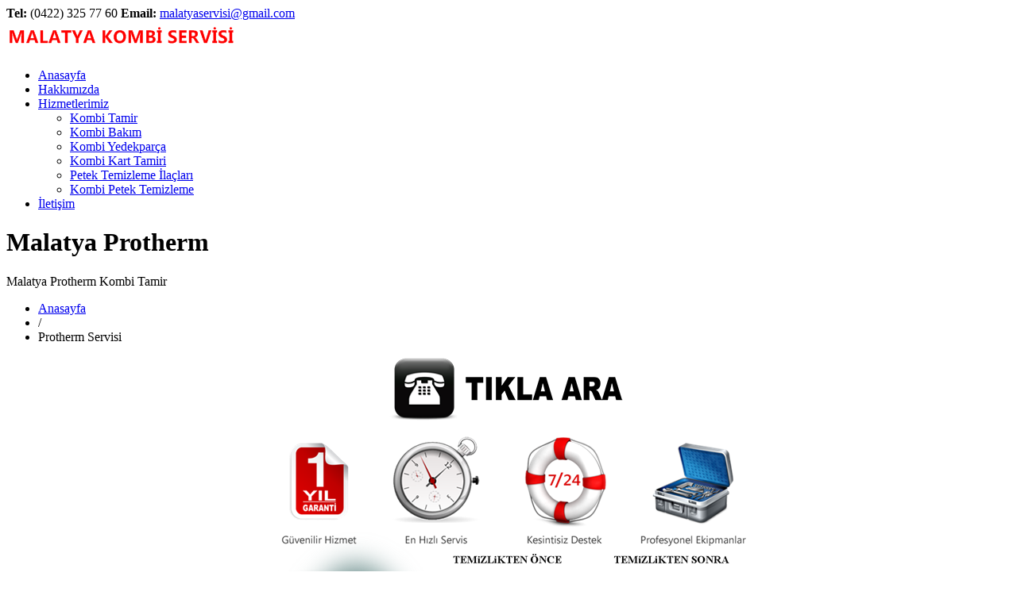

--- FILE ---
content_type: text/html
request_url: https://www.servismalatya.com/malatya-protherm-ozel-servisi.html
body_size: 2050
content:
<!DOCTYPE html>
<html lang="tr">
<head>
    <meta charset="utf-8">
    <title>Malatya Protherm Özel Kombi Servisi</title>
    <meta name="viewport" content="width=device-width, initial-scale=1.0">
    <meta name="description" content="Malatya protherm kombi tamir bakım servisi 0422 325 77 60 iletişim numarasından iletişime geçebilirsiniz.">
    <meta name="keywords" content="protherm, malatya protherm, malatya kombi kart tamiri, malatya elektronik, malatya kombi,kombi bakım, kombi tamir,petek tesisat temizleme,kombi,malatya'da, kombi tamirci, kombi servisleri, kombi ustası">
    <meta name="author" content="Servis Malatya">

    <!-- CSS Files
    ================================================== -->
    <link rel="stylesheet" href="css/main.css" type="text/css" id="main-css">
    <link rel="stylesheet" href="css/wide-screen.css" type="text/css" id="wide">
    <link rel="stylesheet" href="css/switcher.css" type="text/css">
    <link rel="stylesheet" href="#" id="colors">
    <link rel="stylesheet" href="#" id="boxed">

    <!-- Javascript Files
    ================================================== -->
    <script src="js/jquery.min.js"></script>
    <script src="js/bootstrap.min.js"></script>
    <script src="js/jquery.isotope.min.js"></script>
    <script src="js/jquery.prettyPhoto.js"></script>
    <script src="js/easing.js"></script>
    <script src="js/jquery.ui.totop.js"></script>
    <script src="js/selectnav.js"></script>
    <script src="js/ender.js"></script>
    <script src="js/jquery.lazyload.js"></script>
    <script src="js/custom.js"></script>

    <!-- Javascript Files for current page only -->
    <script src="js/rev-setting-1.js"></script>
</head>

<body>
    <div id="wrapper">

        <!-- header begin -->
        <header>
            <div class="info">
                <div class="container">
                    <div class="row">
                        <div class="span6 info-text">
                            <strong>Tel:</strong>  (0422) 325 77 60  <span class="separator"></span><strong>Email:</strong>  <a href="#">malatyaservisi@gmail.com</a>
                        </div>
                        <div class="span6 text-right">
                            <div class="social-icons">
                                <a class="social-icon sb-icon-facebook" href="https://www.facebook.com/bakirciteknik/"></a>
                                <a class="social-icon sb-icon-twitter" href="#"></a>
                                <a class="social-icon sb-icon-rss" href="/sitemap.xml"></a>
                                <a class="social-icon sb-icon-dribbble" href="#"></a>
                                <a class="social-icon sb-icon-linkedin" href="#"></a>
                                <a class="social-icon sb-icon-flickr" href="#"></a>
                            </div>
                        </div>
                    </div>
                </div>
            </div>
            <div class="container">
                <div id="logo">
                    <div class="inner">
                        <a href="index.html">
                            <img src="images/logo.png" alt="logo"></a>
                    </div>
                </div>

                <!-- mainmenu begin -->
                <ul id="mainmenu">
                    <li><a href="index.html">Anasayfa</a>                        
                    </li>
                    <li><a href="#">Hakkımızda</a>
                        
                    </li>
                    <li><a href="#">Hizmetlerimiz</a>
                        <ul>
                            <li><a href="kombi-tamir.html">Kombi Tamir</a></li>                            
                            <li><a href="kombi-bakim.html">Kombi Bakım</a></li>
                            <li><a href="kombi-yedek-parca.html">Kombi Yedekparça</a></li>
							<li><a href="kombi-kart-tamiri.html">Kombi Kart Tamiri</a></li>
                            <li><a href="kombi-petek-temizleme-ilaci.html">Petek Temizleme İlaçları</a></li>
                            <li><a href="kombi-petek-tesisat-temizleme.html">Kombi Petek Temizleme</a></li>
                        </ul>
                    </li>
                   
                   
                    </li>
                    <li><a href="iletisim.html">İletişim</a></li>
                </ul>
                <!-- mainmenu close -->

            </div>
        </header>
        <!-- header close -->

        <!-- subheader begin -->
        <div id="subheader">
            <div class="container">
                <div class="row">
                    <div class="span12">
                        <h1>Malatya Protherm</h1>
                        <span>Malatya Protherm Kombi Tamir</span>
                        <ul class="crumb">
                            <li><a href="index.html">Anasayfa</a></li>
                            <li class="sep">/</li>
                            <li>Protherm Servisi</li>
                        </ul>
                    </div>
                </div>
            </div>
        </div>
        <!-- subheader close -->
<center><a href="tel:+904223257760"> <img src="images/servis-malatya.png"></a></center>
        <!-- content begin -->
        <div id="content">
            <div class="container">
                <div class="row">
                    <div class="span12">
                        <p></p>
                        <p>
                            <center><img src="images/malatyaservisi.png" alt="kombi servisi" > </center>            	 
                      </p>
                        <p>
                            
                        <p></p>
                    </div>
                </div>
            </div>
        </div>
        <!-- content close -->

		<!-- content begin -->
        <div id="content" class="no-bottom">
            <div class="container">
            	<div class="row">
                    <div class="span8">
						<div class="row">
                    <!-- feature box begin -->
                    <div class="feature-box-small-icon span4">
                        <div class="inner">
                            <i class="icon-wrench circle"></i>
                            <div class="text">
                                <h3>DemirDöküm Özel Servisi</h3>
                                
                            <a href="malatya-demirdokum-ozel-servisi.html">Detaylı Bilgi →</a></div>
                        </div>
                    </div>
                    <!-- feature box close -->

                    <!-- feature box begin -->
                    <div class="feature-box-small-icon span4">
                        <div class="inner">
                            <i class="icon-wrench circle"></i>
                            <div class="text">
                                <h3>Protherm Özel Servisi</h3>
                                
                            <a href="malatya-protherm-ozel-servisi.html">Detaylı Bilgi →</a></div>
                        </div>
                    </div>
                    <!-- feature box close -->
					<!-- feature box begin -->
                    <div class="feature-box-small-icon span4">
                        <div class="inner">
                            <i class="icon-wrench circle"></i>
                            <div class="text">
                                <h3>Alarko Özel Servisi</h3>
                                
                            <a href="malatya-alarko-ozel-servisi.html">Detaylı Bilgi →</a></div>
                        </div>
                    </div>
                    <!-- feature box close -->
					<!-- feature box begin -->
                    <div class="feature-box-small-icon span4">
                        <div class="inner">
                            <i class="icon-wrench circle"></i>
                            <div class="text">
                                <h3>Baymak Özel Servisi</h3>
                                
                            <a href="malatya-baymak-ozel-servisi.html">Detaylı Bilgi →</a></div>
                        </div>
                    </div>
                    <!-- feature box close -->
					
					<!-- feature box begin -->
                    <div class="feature-box-small-icon span4">
                        <div class="inner">
                            <i class="icon-wrench circle"></i>
                            <div class="text">
                                <h3>Baykan Özel Servisi</h3>
                                
                            <a href="malatya-baykan-ozel-servisi.html">Detaylı Bilgi →</a></div>
                        </div>
                    </div>
                    <!-- feature box close -->

                    <!-- feature box begin -->
                    <div class="feature-box-small-icon span4">
                        <div class="inner">
                            <i class="icon-wrench circle"></i>
                            <div class="text">
                                <h3>Ariston Özel Servisi</h3>
                               
                            <a href="malatya-ariston-ozel-servisi.html">Detaylı Bilgi →</a></div>
                        </div>
                    </div>
                    <!-- feature box close -->
					<!-- feature box begin -->
                    <div class="feature-box-small-icon span4">
                        <div class="inner">
                            <i class="icon-wrench circle"></i>
                            <div class="text">
                                <h3>Ferroli Özel Servisi</h3>
                                
                            <a href="malatya-ferroli-ozel-servisi.html">Detaylı Bilgi →</a></div>
                        </div>
                    </div>
                    <!-- feature box close -->
					<!-- feature box begin -->
                    <div class="feature-box-small-icon span4">
                        <div class="inner">
                            <i class="icon-wrench circle"></i>
                            <div class="text">
                                <h3>ECA Özel Servisi</h3>
                               
                            <a href="malatya-eca-ozel-servisi.html">Detaylı Bilgi →</a></div>
                        </div>
                    </div>
                    <!-- feature box close -->
					 <!-- feature box begin -->
                    <div class="feature-box-small-icon span4">
                        <div class="inner">
                            <i class="icon-wrench circle"></i>
                            <div class="text">
                                <h3>Vaillant Özel Servisi</h3>
                                
                            <a href="malatya-vaillant-ozel-servisi.html">Detaylı Bilgi →</a></div>
                        </div>
                    </div>
                    <!-- feature box close -->
					<!-- feature box begin -->
                    <div class="feature-box-small-icon span4">
                        <div class="inner">
                            <i class="icon-wrench circle"></i>
                            <div class="text">
                                <h3>Arçelik Özel Servisi</h3>
                                
                            <a href="malatya-arcelik-ozel-servisi.html">Detaylı Bilgi →</a></div>
                        </div>
                    </div>
                    <!-- feature box close -->
					

                    <hr class="blank">

                    <!-- feature box begin --><!-- feature box close -->

                    <!-- feature box begin --><!-- feature box close -->


                </div>
                    </div>
                    <!-- feature box begin -->
                    <div class="feature-box-small-icon span4">
                        <div class="inner">
                            <i class="icon-wrench circle"></i>
                            <div class="text">
                                <h3>Viessmann Özel Servisi</h3>
                               
                            <a href="malatya-viessmann-ozel-servisi.html">Detaylı Bilgi →</a></div>
                        </div>
                    </div>
                    <!-- feature box close -->
					<!-- feature box begin -->
                    <div class="feature-box-small-icon span4">
                        <div class="inner">
                            <i class="icon-wrench circle"></i>
                            <div class="text">
                                <h3>Falke Özel Servisi</h3>
                               
                            <a href="malatya-falke-ozel-servisi.html">Detaylı Bilgi →</a></div>
                        </div>
                    </div>
                    <!-- feature box close -->
					
					 <!-- feature box begin -->
                    <div class="feature-box-small-icon span4">
                        <div class="inner">
                            <i class="icon-wrench circle"></i>
                            <div class="text">
                                <h3>Lambert Özel Servisi</h3>
                               
                            <a href="malatya-lambert-ozel-servisi.html">Detaylı Bilgi →</a></div>
                        </div>
                    </div>
                    <!-- feature box close -->
					<!-- feature box begin -->
                    <div class="feature-box-small-icon span4">
                        <div class="inner">
                            <i class="icon-wrench circle"></i>
                            <div class="text">
                                <h3>Brötje Özel Servisi</h3>
                                
                            <a href="malatya-brotje-ozel-servisi.html">Detaylı Bilgi →</a></div>
                        </div>
                    </div>
                    <!-- feature box close -->
                    <!-- feature box begin -->
                    <div class="feature-box-small-icon span4">
                        <div class="inner">
                            <i class="icon-wrench circle"></i>
                            <div class="text">
                                <h3>Kombi Kart Tamiri</h3>
                                
                            <a href="kombi-kart-tamiri.html">Detaylı Bilgi →</a></div>
                        </div>
                    </div>
                    <!-- feature box close -->
                            </div>
                        </div>
                    </div>
                    
                </div>
		
       <!-- footer begin -->
        <footer>
            <div class="container">
                <div class="row">
                    <div class="span3">
                        <img src="images/logo-small.png" alt="malatya kombi servisi"><br>
                       2002'den bu yana Kombi, Klima, ve Elektronik Kart Tamiri Alanında Hizmet veren Firmamız MALATYA KOMBİ KLİMA olarak her zaman son teknoloji ekipman, işinde uzman ve yetki belgeli ustalar ile Malatya'da Hizmet vermeye devam etmektedir.
                    </div>

                    <div class="span3">
                        <div class="widget widget_recent_post">
                            <h3>Hizmetlerimiz</h3>
                            <ul>
                            <li><a href="kombi-tamir.html">Kombi Tamir</a></li>                            
                            <li><a href="kombi-bakim.html">Kombi Bakım</a></li>
                            <li><a href="kombi-yedek-parca.html">Kombi Yedekparça</a></li>
							<li><a href="kombi-kart-tamiri.html">Kombi Kart Tamiri</a></li>
                            <li><a href="kombi-petek-temizleme-ilaci.html">Petek Temizleme İlaçları</a></li>
                            <li><a href="kombi-petek-tesisat-temizleme.html">Kombi Petek Temizleme</a></li>
                            </ul>
                        </div>
                    </div>

                    <div class="span3">
                        <div class="widget widget_tags">
                            <h3>Aramalar</h3>
                            <ul>
                                <li><a href="#">Malatya Kombi</a></li>
                                <li><a href="#">Kombi Bakım</a></li>
                                <li><a href="#">Yedek Parça</a></li>
                                <li><a href="#">Elektronik Kart Tamiri</a></li>
                                <li><a href="#">Tesisat Temizleme</a></li>
                                <li><a href="#">Tesisat Yıkama</a></li>
                                <li><a href="#">İlaçlı kombi temizleme</a></li>
                                <li><a href="#">Kombi Arıza</a></li>
                                <li><a href="#">Kombi Ustası</a></li>
								<li><a href="#">Malatya Kombi Serviseri</a></li>
                                <li><a href="#">Malatya tesisat temizliği</a></li>
								<li><a href="#">Malatya</a></li>
								<li><a href="#">Malatya Teknik Servis</a></li>
								<li><a href="#">Malatya Tamirciler</a></li>
                            </ul>
                        </div>
                    </div>

                    <div class="span3">
                        <h3>Adres Bilgilerimiz</h3>
                        <div class="widget widget-address">
                            <address>
                               Hasan Varol Mahallesi, Yücel Sokağı. No:22b 44300 <br>Battalgazi/Malatya
                                <span><strong>Tel:</strong>0422 325 77 60 </span>
                                <span><strong>GSM:</strong>0531 586 77 60 </span>
                                <span><strong>Email:</strong><a href="mailto:malatyaservisi@gmail.com">malatyaservisi@gmail.com</a></span>
                                <span><strong>Web: </strong><a href="http://www.servismalatya.com">www.servismalatya.com</a></span>    
                            </address>
                        </div>
                    </div>
                </div>
            </div>

            <div class="subfooter">
                <div class="container">
                    <div class="row">
                        <div class="span6">
                            &copy; Copyright 2017 - </strong><a href="http://www.malatyaservisi.com">Malatya Kombi Servisi</a></span> 
                        </div>
                        

        </footer>
        <!-- footer close -->

</body>
</html>

--- FILE ---
content_type: text/html
request_url: https://www.servismalatya.com/malatya-protherm-ozel-servisi.html
body_size: 2001
content:
<!DOCTYPE html>
<html lang="tr">
<head>
    <meta charset="utf-8">
    <title>Malatya Protherm Özel Kombi Servisi</title>
    <meta name="viewport" content="width=device-width, initial-scale=1.0">
    <meta name="description" content="Malatya protherm kombi tamir bakım servisi 0422 325 77 60 iletişim numarasından iletişime geçebilirsiniz.">
    <meta name="keywords" content="protherm, malatya protherm, malatya kombi kart tamiri, malatya elektronik, malatya kombi,kombi bakım, kombi tamir,petek tesisat temizleme,kombi,malatya'da, kombi tamirci, kombi servisleri, kombi ustası">
    <meta name="author" content="Servis Malatya">

    <!-- CSS Files
    ================================================== -->
    <link rel="stylesheet" href="css/main.css" type="text/css" id="main-css">
    <link rel="stylesheet" href="css/wide-screen.css" type="text/css" id="wide">
    <link rel="stylesheet" href="css/switcher.css" type="text/css">
    <link rel="stylesheet" href="#" id="colors">
    <link rel="stylesheet" href="#" id="boxed">

    <!-- Javascript Files
    ================================================== -->
    <script src="js/jquery.min.js"></script>
    <script src="js/bootstrap.min.js"></script>
    <script src="js/jquery.isotope.min.js"></script>
    <script src="js/jquery.prettyPhoto.js"></script>
    <script src="js/easing.js"></script>
    <script src="js/jquery.ui.totop.js"></script>
    <script src="js/selectnav.js"></script>
    <script src="js/ender.js"></script>
    <script src="js/jquery.lazyload.js"></script>
    <script src="js/custom.js"></script>

    <!-- Javascript Files for current page only -->
    <script src="js/rev-setting-1.js"></script>
</head>

<body>
    <div id="wrapper">

        <!-- header begin -->
        <header>
            <div class="info">
                <div class="container">
                    <div class="row">
                        <div class="span6 info-text">
                            <strong>Tel:</strong>  (0422) 325 77 60  <span class="separator"></span><strong>Email:</strong>  <a href="#">malatyaservisi@gmail.com</a>
                        </div>
                        <div class="span6 text-right">
                            <div class="social-icons">
                                <a class="social-icon sb-icon-facebook" href="https://www.facebook.com/bakirciteknik/"></a>
                                <a class="social-icon sb-icon-twitter" href="#"></a>
                                <a class="social-icon sb-icon-rss" href="/sitemap.xml"></a>
                                <a class="social-icon sb-icon-dribbble" href="#"></a>
                                <a class="social-icon sb-icon-linkedin" href="#"></a>
                                <a class="social-icon sb-icon-flickr" href="#"></a>
                            </div>
                        </div>
                    </div>
                </div>
            </div>
            <div class="container">
                <div id="logo">
                    <div class="inner">
                        <a href="index.html">
                            <img src="images/logo.png" alt="logo"></a>
                    </div>
                </div>

                <!-- mainmenu begin -->
                <ul id="mainmenu">
                    <li><a href="index.html">Anasayfa</a>                        
                    </li>
                    <li><a href="#">Hakkımızda</a>
                        
                    </li>
                    <li><a href="#">Hizmetlerimiz</a>
                        <ul>
                            <li><a href="kombi-tamir.html">Kombi Tamir</a></li>                            
                            <li><a href="kombi-bakim.html">Kombi Bakım</a></li>
                            <li><a href="kombi-yedek-parca.html">Kombi Yedekparça</a></li>
							<li><a href="kombi-kart-tamiri.html">Kombi Kart Tamiri</a></li>
                            <li><a href="kombi-petek-temizleme-ilaci.html">Petek Temizleme İlaçları</a></li>
                            <li><a href="kombi-petek-tesisat-temizleme.html">Kombi Petek Temizleme</a></li>
                        </ul>
                    </li>
                   
                   
                    </li>
                    <li><a href="iletisim.html">İletişim</a></li>
                </ul>
                <!-- mainmenu close -->

            </div>
        </header>
        <!-- header close -->

        <!-- subheader begin -->
        <div id="subheader">
            <div class="container">
                <div class="row">
                    <div class="span12">
                        <h1>Malatya Protherm</h1>
                        <span>Malatya Protherm Kombi Tamir</span>
                        <ul class="crumb">
                            <li><a href="index.html">Anasayfa</a></li>
                            <li class="sep">/</li>
                            <li>Protherm Servisi</li>
                        </ul>
                    </div>
                </div>
            </div>
        </div>
        <!-- subheader close -->
<center><a href="tel:+904223257760"> <img src="images/servis-malatya.png"></a></center>
        <!-- content begin -->
        <div id="content">
            <div class="container">
                <div class="row">
                    <div class="span12">
                        <p></p>
                        <p>
                            <center><img src="images/malatyaservisi.png" alt="kombi servisi" > </center>            	 
                      </p>
                        <p>
                            
                        <p></p>
                    </div>
                </div>
            </div>
        </div>
        <!-- content close -->

		<!-- content begin -->
        <div id="content" class="no-bottom">
            <div class="container">
            	<div class="row">
                    <div class="span8">
						<div class="row">
                    <!-- feature box begin -->
                    <div class="feature-box-small-icon span4">
                        <div class="inner">
                            <i class="icon-wrench circle"></i>
                            <div class="text">
                                <h3>DemirDöküm Özel Servisi</h3>
                                
                            <a href="malatya-demirdokum-ozel-servisi.html">Detaylı Bilgi →</a></div>
                        </div>
                    </div>
                    <!-- feature box close -->

                    <!-- feature box begin -->
                    <div class="feature-box-small-icon span4">
                        <div class="inner">
                            <i class="icon-wrench circle"></i>
                            <div class="text">
                                <h3>Protherm Özel Servisi</h3>
                                
                            <a href="malatya-protherm-ozel-servisi.html">Detaylı Bilgi →</a></div>
                        </div>
                    </div>
                    <!-- feature box close -->
					<!-- feature box begin -->
                    <div class="feature-box-small-icon span4">
                        <div class="inner">
                            <i class="icon-wrench circle"></i>
                            <div class="text">
                                <h3>Alarko Özel Servisi</h3>
                                
                            <a href="malatya-alarko-ozel-servisi.html">Detaylı Bilgi →</a></div>
                        </div>
                    </div>
                    <!-- feature box close -->
					<!-- feature box begin -->
                    <div class="feature-box-small-icon span4">
                        <div class="inner">
                            <i class="icon-wrench circle"></i>
                            <div class="text">
                                <h3>Baymak Özel Servisi</h3>
                                
                            <a href="malatya-baymak-ozel-servisi.html">Detaylı Bilgi →</a></div>
                        </div>
                    </div>
                    <!-- feature box close -->
					
					<!-- feature box begin -->
                    <div class="feature-box-small-icon span4">
                        <div class="inner">
                            <i class="icon-wrench circle"></i>
                            <div class="text">
                                <h3>Baykan Özel Servisi</h3>
                                
                            <a href="malatya-baykan-ozel-servisi.html">Detaylı Bilgi →</a></div>
                        </div>
                    </div>
                    <!-- feature box close -->

                    <!-- feature box begin -->
                    <div class="feature-box-small-icon span4">
                        <div class="inner">
                            <i class="icon-wrench circle"></i>
                            <div class="text">
                                <h3>Ariston Özel Servisi</h3>
                               
                            <a href="malatya-ariston-ozel-servisi.html">Detaylı Bilgi →</a></div>
                        </div>
                    </div>
                    <!-- feature box close -->
					<!-- feature box begin -->
                    <div class="feature-box-small-icon span4">
                        <div class="inner">
                            <i class="icon-wrench circle"></i>
                            <div class="text">
                                <h3>Ferroli Özel Servisi</h3>
                                
                            <a href="malatya-ferroli-ozel-servisi.html">Detaylı Bilgi →</a></div>
                        </div>
                    </div>
                    <!-- feature box close -->
					<!-- feature box begin -->
                    <div class="feature-box-small-icon span4">
                        <div class="inner">
                            <i class="icon-wrench circle"></i>
                            <div class="text">
                                <h3>ECA Özel Servisi</h3>
                               
                            <a href="malatya-eca-ozel-servisi.html">Detaylı Bilgi →</a></div>
                        </div>
                    </div>
                    <!-- feature box close -->
					 <!-- feature box begin -->
                    <div class="feature-box-small-icon span4">
                        <div class="inner">
                            <i class="icon-wrench circle"></i>
                            <div class="text">
                                <h3>Vaillant Özel Servisi</h3>
                                
                            <a href="malatya-vaillant-ozel-servisi.html">Detaylı Bilgi →</a></div>
                        </div>
                    </div>
                    <!-- feature box close -->
					<!-- feature box begin -->
                    <div class="feature-box-small-icon span4">
                        <div class="inner">
                            <i class="icon-wrench circle"></i>
                            <div class="text">
                                <h3>Arçelik Özel Servisi</h3>
                                
                            <a href="malatya-arcelik-ozel-servisi.html">Detaylı Bilgi →</a></div>
                        </div>
                    </div>
                    <!-- feature box close -->
					

                    <hr class="blank">

                    <!-- feature box begin --><!-- feature box close -->

                    <!-- feature box begin --><!-- feature box close -->


                </div>
                    </div>
                    <!-- feature box begin -->
                    <div class="feature-box-small-icon span4">
                        <div class="inner">
                            <i class="icon-wrench circle"></i>
                            <div class="text">
                                <h3>Viessmann Özel Servisi</h3>
                               
                            <a href="malatya-viessmann-ozel-servisi.html">Detaylı Bilgi →</a></div>
                        </div>
                    </div>
                    <!-- feature box close -->
					<!-- feature box begin -->
                    <div class="feature-box-small-icon span4">
                        <div class="inner">
                            <i class="icon-wrench circle"></i>
                            <div class="text">
                                <h3>Falke Özel Servisi</h3>
                               
                            <a href="malatya-falke-ozel-servisi.html">Detaylı Bilgi →</a></div>
                        </div>
                    </div>
                    <!-- feature box close -->
					
					 <!-- feature box begin -->
                    <div class="feature-box-small-icon span4">
                        <div class="inner">
                            <i class="icon-wrench circle"></i>
                            <div class="text">
                                <h3>Lambert Özel Servisi</h3>
                               
                            <a href="malatya-lambert-ozel-servisi.html">Detaylı Bilgi →</a></div>
                        </div>
                    </div>
                    <!-- feature box close -->
					<!-- feature box begin -->
                    <div class="feature-box-small-icon span4">
                        <div class="inner">
                            <i class="icon-wrench circle"></i>
                            <div class="text">
                                <h3>Brötje Özel Servisi</h3>
                                
                            <a href="malatya-brotje-ozel-servisi.html">Detaylı Bilgi →</a></div>
                        </div>
                    </div>
                    <!-- feature box close -->
                    <!-- feature box begin -->
                    <div class="feature-box-small-icon span4">
                        <div class="inner">
                            <i class="icon-wrench circle"></i>
                            <div class="text">
                                <h3>Kombi Kart Tamiri</h3>
                                
                            <a href="kombi-kart-tamiri.html">Detaylı Bilgi →</a></div>
                        </div>
                    </div>
                    <!-- feature box close -->
                            </div>
                        </div>
                    </div>
                    
                </div>
		
       <!-- footer begin -->
        <footer>
            <div class="container">
                <div class="row">
                    <div class="span3">
                        <img src="images/logo-small.png" alt="malatya kombi servisi"><br>
                       2002'den bu yana Kombi, Klima, ve Elektronik Kart Tamiri Alanında Hizmet veren Firmamız MALATYA KOMBİ KLİMA olarak her zaman son teknoloji ekipman, işinde uzman ve yetki belgeli ustalar ile Malatya'da Hizmet vermeye devam etmektedir.
                    </div>

                    <div class="span3">
                        <div class="widget widget_recent_post">
                            <h3>Hizmetlerimiz</h3>
                            <ul>
                            <li><a href="kombi-tamir.html">Kombi Tamir</a></li>                            
                            <li><a href="kombi-bakim.html">Kombi Bakım</a></li>
                            <li><a href="kombi-yedek-parca.html">Kombi Yedekparça</a></li>
							<li><a href="kombi-kart-tamiri.html">Kombi Kart Tamiri</a></li>
                            <li><a href="kombi-petek-temizleme-ilaci.html">Petek Temizleme İlaçları</a></li>
                            <li><a href="kombi-petek-tesisat-temizleme.html">Kombi Petek Temizleme</a></li>
                            </ul>
                        </div>
                    </div>

                    <div class="span3">
                        <div class="widget widget_tags">
                            <h3>Aramalar</h3>
                            <ul>
                                <li><a href="#">Malatya Kombi</a></li>
                                <li><a href="#">Kombi Bakım</a></li>
                                <li><a href="#">Yedek Parça</a></li>
                                <li><a href="#">Elektronik Kart Tamiri</a></li>
                                <li><a href="#">Tesisat Temizleme</a></li>
                                <li><a href="#">Tesisat Yıkama</a></li>
                                <li><a href="#">İlaçlı kombi temizleme</a></li>
                                <li><a href="#">Kombi Arıza</a></li>
                                <li><a href="#">Kombi Ustası</a></li>
								<li><a href="#">Malatya Kombi Serviseri</a></li>
                                <li><a href="#">Malatya tesisat temizliği</a></li>
								<li><a href="#">Malatya</a></li>
								<li><a href="#">Malatya Teknik Servis</a></li>
								<li><a href="#">Malatya Tamirciler</a></li>
                            </ul>
                        </div>
                    </div>

                    <div class="span3">
                        <h3>Adres Bilgilerimiz</h3>
                        <div class="widget widget-address">
                            <address>
                               Hasan Varol Mahallesi, Yücel Sokağı. No:22b 44300 <br>Battalgazi/Malatya
                                <span><strong>Tel:</strong>0422 325 77 60 </span>
                                <span><strong>GSM:</strong>0531 586 77 60 </span>
                                <span><strong>Email:</strong><a href="mailto:malatyaservisi@gmail.com">malatyaservisi@gmail.com</a></span>
                                <span><strong>Web: </strong><a href="http://www.servismalatya.com">www.servismalatya.com</a></span>    
                            </address>
                        </div>
                    </div>
                </div>
            </div>

            <div class="subfooter">
                <div class="container">
                    <div class="row">
                        <div class="span6">
                            &copy; Copyright 2017 - </strong><a href="http://www.malatyaservisi.com">Malatya Kombi Servisi</a></span> 
                        </div>
                        

        </footer>
        <!-- footer close -->

</body>
</html>